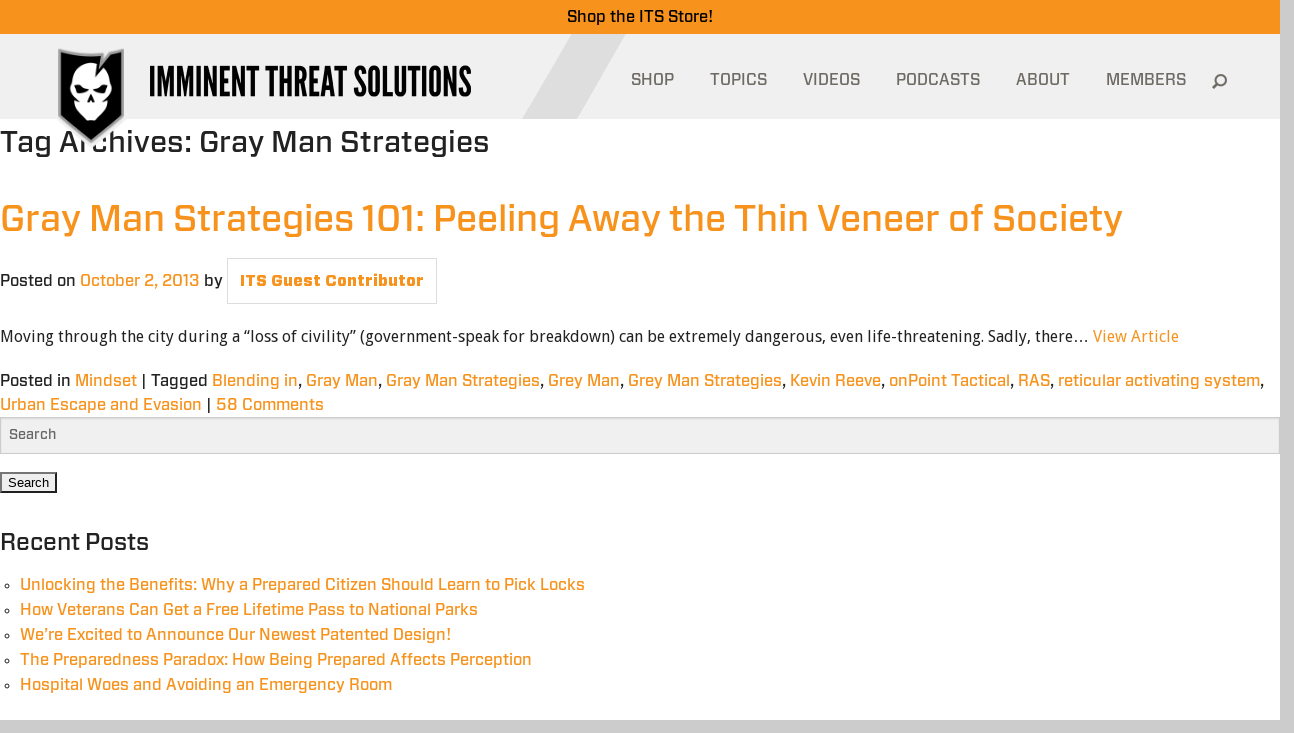

--- FILE ---
content_type: text/html; charset=UTF-8
request_url: https://www.itstactical.com/tag/gray-man-strategies/
body_size: 14877
content:
<!DOCTYPE html>
<html lang="en-US">
<head>
	<meta charset="UTF-8" />
	<meta http-equiv="X-UA-Compatible" content="IE=edge,chrome=1">
	<meta name="viewport" content="width=device-width, initial-scale = 1.0, maximum-scale=1.0, user-scalable=no" />
	<meta name="facebook-domain-verification" content="tfe8e6jbls0zwhlp7gbmn0416sxlcx" />
	<LINK REL="apple-touch-icon-precomposed" HREF="https://www.itstactical.com/wp-content/themes/its/apple-touch-icon-144x144-precomposed.png" />
	
		<!-- the default values -->
  <meta property="fb:app_id" content="577940718906844" />
  <meta property="fb:admins" content="100001099543117" />

  <!-- if page is content page -->
  		<meta property="og:site_name" content="ITS Tactical" />
		<meta property="og:description" content="Imminent Threat Solutions" />
		<meta property="og:type" content="website" />
		<meta property="og:image" content="/wp-content/themes/itstactical/img/logo-large.png" />
  
	<!--[if lte IE 8]>
		<link rel="stylesheet" href="https://www.itstactical.com/wp-content/themes/its/ie8-and-down.css "media="screen" type="text/css"/>
	<![endif]-->
	<!--[if IE]>
		<script src="http://html5shiv.googlecode.com/svn/trunk/html5.js"></script>
	<![endif]-->
	<link rel="dns-prefetch" href="//www.google-analytics.com">

	<!-- Facebook Pixel Code -->
	<script type="06e272ed27d41078800de113-text/javascript">
	!function(f,b,e,v,n,t,s){if(f.fbq)return;n=f.fbq=function(){n.callMethod?
	n.callMethod.apply(n,arguments):n.queue.push(arguments)};if(!f._fbq)f._fbq=n;
	n.push=n;n.loaded=!0;n.version='2.0';n.queue=[];t=b.createElement(e);t.async=!0;
	t.src=v;s=b.getElementsByTagName(e)[0];s.parentNode.insertBefore(t,s)}(window,
	document,'script','https://connect.facebook.net/en_US/fbevents.js');

	fbq('init', '1000840009976257');
	fbq('track', "PageView");</script>
	<noscript><img height="1" width="1" style="display:none"
	src="https://www.facebook.com/tr?id=1000840009976257&ev=PageView&noscript=1"
	/></noscript>
	<!-- End Facebook Pixel Code -->

  <link rel="shortcut icon" href="https://www.itstactical.com/wp-content/themes/its/favicon.ico" />
	<link rel="profile" href="https://gmpg.org/xfn/11" />
	<link rel="pingback" href="https://www.itstactical.com/xmlrpc.php" />
	<meta name='robots' content='index, follow, max-image-preview:large, max-snippet:-1, max-video-preview:-1' />

	<!-- This site is optimized with the Yoast SEO plugin v20.13 - https://yoast.com/wordpress/plugins/seo/ -->
	<title>Gray Man Strategies Archives - ITS Tactical</title>
	<link rel="canonical" href="https://www.itstactical.com/tag/gray-man-strategies/" />
	<meta property="og:locale" content="en_US" />
	<meta property="og:type" content="article" />
	<meta property="og:title" content="Gray Man Strategies Archives - ITS Tactical" />
	<meta property="og:url" content="https://www.itstactical.com/tag/gray-man-strategies/" />
	<meta property="og:site_name" content="ITS Tactical" />
	<meta name="twitter:card" content="summary_large_image" />
	<script type="application/ld+json" class="yoast-schema-graph">{"@context":"https://schema.org","@graph":[{"@type":"CollectionPage","@id":"https://www.itstactical.com/tag/gray-man-strategies/","url":"https://www.itstactical.com/tag/gray-man-strategies/","name":"Gray Man Strategies Archives - ITS Tactical","isPartOf":{"@id":"https://www.itstactical.com/#website"},"breadcrumb":{"@id":"https://www.itstactical.com/tag/gray-man-strategies/#breadcrumb"},"inLanguage":"en-US"},{"@type":"BreadcrumbList","@id":"https://www.itstactical.com/tag/gray-man-strategies/#breadcrumb","itemListElement":[{"@type":"ListItem","position":1,"name":"Home","item":"https://www.itstactical.com/"},{"@type":"ListItem","position":2,"name":"Gray Man Strategies"}]},{"@type":"WebSite","@id":"https://www.itstactical.com/#website","url":"https://www.itstactical.com/","name":"ITS Tactical","description":"Imminent Threat Solutions","potentialAction":[{"@type":"SearchAction","target":{"@type":"EntryPoint","urlTemplate":"https://www.itstactical.com/?s={search_term_string}"},"query-input":"required name=search_term_string"}],"inLanguage":"en-US"}]}</script>
	<!-- / Yoast SEO plugin. -->


<link rel="alternate" type="application/rss+xml" title="ITS Tactical &raquo; Feed" href="https://www.itstactical.com/feed/" />
<link rel="alternate" type="application/rss+xml" title="ITS Tactical &raquo; Comments Feed" href="https://www.itstactical.com/comments/feed/" />
<link rel="alternate" type="application/rss+xml" title="ITS Tactical &raquo; Gray Man Strategies Tag Feed" href="https://www.itstactical.com/tag/gray-man-strategies/feed/" />
<script type="06e272ed27d41078800de113-text/javascript">
window._wpemojiSettings = {"baseUrl":"https:\/\/s.w.org\/images\/core\/emoji\/14.0.0\/72x72\/","ext":".png","svgUrl":"https:\/\/s.w.org\/images\/core\/emoji\/14.0.0\/svg\/","svgExt":".svg","source":{"concatemoji":"https:\/\/www.itstactical.com\/wp-includes\/js\/wp-emoji-release.min.js?ver=6.3.5"}};
/*! This file is auto-generated */
!function(i,n){var o,s,e;function c(e){try{var t={supportTests:e,timestamp:(new Date).valueOf()};sessionStorage.setItem(o,JSON.stringify(t))}catch(e){}}function p(e,t,n){e.clearRect(0,0,e.canvas.width,e.canvas.height),e.fillText(t,0,0);var t=new Uint32Array(e.getImageData(0,0,e.canvas.width,e.canvas.height).data),r=(e.clearRect(0,0,e.canvas.width,e.canvas.height),e.fillText(n,0,0),new Uint32Array(e.getImageData(0,0,e.canvas.width,e.canvas.height).data));return t.every(function(e,t){return e===r[t]})}function u(e,t,n){switch(t){case"flag":return n(e,"\ud83c\udff3\ufe0f\u200d\u26a7\ufe0f","\ud83c\udff3\ufe0f\u200b\u26a7\ufe0f")?!1:!n(e,"\ud83c\uddfa\ud83c\uddf3","\ud83c\uddfa\u200b\ud83c\uddf3")&&!n(e,"\ud83c\udff4\udb40\udc67\udb40\udc62\udb40\udc65\udb40\udc6e\udb40\udc67\udb40\udc7f","\ud83c\udff4\u200b\udb40\udc67\u200b\udb40\udc62\u200b\udb40\udc65\u200b\udb40\udc6e\u200b\udb40\udc67\u200b\udb40\udc7f");case"emoji":return!n(e,"\ud83e\udef1\ud83c\udffb\u200d\ud83e\udef2\ud83c\udfff","\ud83e\udef1\ud83c\udffb\u200b\ud83e\udef2\ud83c\udfff")}return!1}function f(e,t,n){var r="undefined"!=typeof WorkerGlobalScope&&self instanceof WorkerGlobalScope?new OffscreenCanvas(300,150):i.createElement("canvas"),a=r.getContext("2d",{willReadFrequently:!0}),o=(a.textBaseline="top",a.font="600 32px Arial",{});return e.forEach(function(e){o[e]=t(a,e,n)}),o}function t(e){var t=i.createElement("script");t.src=e,t.defer=!0,i.head.appendChild(t)}"undefined"!=typeof Promise&&(o="wpEmojiSettingsSupports",s=["flag","emoji"],n.supports={everything:!0,everythingExceptFlag:!0},e=new Promise(function(e){i.addEventListener("DOMContentLoaded",e,{once:!0})}),new Promise(function(t){var n=function(){try{var e=JSON.parse(sessionStorage.getItem(o));if("object"==typeof e&&"number"==typeof e.timestamp&&(new Date).valueOf()<e.timestamp+604800&&"object"==typeof e.supportTests)return e.supportTests}catch(e){}return null}();if(!n){if("undefined"!=typeof Worker&&"undefined"!=typeof OffscreenCanvas&&"undefined"!=typeof URL&&URL.createObjectURL&&"undefined"!=typeof Blob)try{var e="postMessage("+f.toString()+"("+[JSON.stringify(s),u.toString(),p.toString()].join(",")+"));",r=new Blob([e],{type:"text/javascript"}),a=new Worker(URL.createObjectURL(r),{name:"wpTestEmojiSupports"});return void(a.onmessage=function(e){c(n=e.data),a.terminate(),t(n)})}catch(e){}c(n=f(s,u,p))}t(n)}).then(function(e){for(var t in e)n.supports[t]=e[t],n.supports.everything=n.supports.everything&&n.supports[t],"flag"!==t&&(n.supports.everythingExceptFlag=n.supports.everythingExceptFlag&&n.supports[t]);n.supports.everythingExceptFlag=n.supports.everythingExceptFlag&&!n.supports.flag,n.DOMReady=!1,n.readyCallback=function(){n.DOMReady=!0}}).then(function(){return e}).then(function(){var e;n.supports.everything||(n.readyCallback(),(e=n.source||{}).concatemoji?t(e.concatemoji):e.wpemoji&&e.twemoji&&(t(e.twemoji),t(e.wpemoji)))}))}((window,document),window._wpemojiSettings);
</script>
<style type="text/css">
img.wp-smiley,
img.emoji {
	display: inline !important;
	border: none !important;
	box-shadow: none !important;
	height: 1em !important;
	width: 1em !important;
	margin: 0 0.07em !important;
	vertical-align: -0.1em !important;
	background: none !important;
	padding: 0 !important;
}
</style>
	<link rel='stylesheet' id='wp-block-library-css' href='https://www.itstactical.com/wp-includes/css/dist/block-library/style.min.css?ver=6.3.5' type='text/css' media='all' />
<style id='classic-theme-styles-inline-css' type='text/css'>
/*! This file is auto-generated */
.wp-block-button__link{color:#fff;background-color:#32373c;border-radius:9999px;box-shadow:none;text-decoration:none;padding:calc(.667em + 2px) calc(1.333em + 2px);font-size:1.125em}.wp-block-file__button{background:#32373c;color:#fff;text-decoration:none}
</style>
<style id='global-styles-inline-css' type='text/css'>
body{--wp--preset--color--black: #000000;--wp--preset--color--cyan-bluish-gray: #abb8c3;--wp--preset--color--white: #ffffff;--wp--preset--color--pale-pink: #f78da7;--wp--preset--color--vivid-red: #cf2e2e;--wp--preset--color--luminous-vivid-orange: #ff6900;--wp--preset--color--luminous-vivid-amber: #fcb900;--wp--preset--color--light-green-cyan: #7bdcb5;--wp--preset--color--vivid-green-cyan: #00d084;--wp--preset--color--pale-cyan-blue: #8ed1fc;--wp--preset--color--vivid-cyan-blue: #0693e3;--wp--preset--color--vivid-purple: #9b51e0;--wp--preset--gradient--vivid-cyan-blue-to-vivid-purple: linear-gradient(135deg,rgba(6,147,227,1) 0%,rgb(155,81,224) 100%);--wp--preset--gradient--light-green-cyan-to-vivid-green-cyan: linear-gradient(135deg,rgb(122,220,180) 0%,rgb(0,208,130) 100%);--wp--preset--gradient--luminous-vivid-amber-to-luminous-vivid-orange: linear-gradient(135deg,rgba(252,185,0,1) 0%,rgba(255,105,0,1) 100%);--wp--preset--gradient--luminous-vivid-orange-to-vivid-red: linear-gradient(135deg,rgba(255,105,0,1) 0%,rgb(207,46,46) 100%);--wp--preset--gradient--very-light-gray-to-cyan-bluish-gray: linear-gradient(135deg,rgb(238,238,238) 0%,rgb(169,184,195) 100%);--wp--preset--gradient--cool-to-warm-spectrum: linear-gradient(135deg,rgb(74,234,220) 0%,rgb(151,120,209) 20%,rgb(207,42,186) 40%,rgb(238,44,130) 60%,rgb(251,105,98) 80%,rgb(254,248,76) 100%);--wp--preset--gradient--blush-light-purple: linear-gradient(135deg,rgb(255,206,236) 0%,rgb(152,150,240) 100%);--wp--preset--gradient--blush-bordeaux: linear-gradient(135deg,rgb(254,205,165) 0%,rgb(254,45,45) 50%,rgb(107,0,62) 100%);--wp--preset--gradient--luminous-dusk: linear-gradient(135deg,rgb(255,203,112) 0%,rgb(199,81,192) 50%,rgb(65,88,208) 100%);--wp--preset--gradient--pale-ocean: linear-gradient(135deg,rgb(255,245,203) 0%,rgb(182,227,212) 50%,rgb(51,167,181) 100%);--wp--preset--gradient--electric-grass: linear-gradient(135deg,rgb(202,248,128) 0%,rgb(113,206,126) 100%);--wp--preset--gradient--midnight: linear-gradient(135deg,rgb(2,3,129) 0%,rgb(40,116,252) 100%);--wp--preset--font-size--small: 13px;--wp--preset--font-size--medium: 20px;--wp--preset--font-size--large: 36px;--wp--preset--font-size--x-large: 42px;--wp--preset--spacing--20: 0.44rem;--wp--preset--spacing--30: 0.67rem;--wp--preset--spacing--40: 1rem;--wp--preset--spacing--50: 1.5rem;--wp--preset--spacing--60: 2.25rem;--wp--preset--spacing--70: 3.38rem;--wp--preset--spacing--80: 5.06rem;--wp--preset--shadow--natural: 6px 6px 9px rgba(0, 0, 0, 0.2);--wp--preset--shadow--deep: 12px 12px 50px rgba(0, 0, 0, 0.4);--wp--preset--shadow--sharp: 6px 6px 0px rgba(0, 0, 0, 0.2);--wp--preset--shadow--outlined: 6px 6px 0px -3px rgba(255, 255, 255, 1), 6px 6px rgba(0, 0, 0, 1);--wp--preset--shadow--crisp: 6px 6px 0px rgba(0, 0, 0, 1);}:where(.is-layout-flex){gap: 0.5em;}:where(.is-layout-grid){gap: 0.5em;}body .is-layout-flow > .alignleft{float: left;margin-inline-start: 0;margin-inline-end: 2em;}body .is-layout-flow > .alignright{float: right;margin-inline-start: 2em;margin-inline-end: 0;}body .is-layout-flow > .aligncenter{margin-left: auto !important;margin-right: auto !important;}body .is-layout-constrained > .alignleft{float: left;margin-inline-start: 0;margin-inline-end: 2em;}body .is-layout-constrained > .alignright{float: right;margin-inline-start: 2em;margin-inline-end: 0;}body .is-layout-constrained > .aligncenter{margin-left: auto !important;margin-right: auto !important;}body .is-layout-constrained > :where(:not(.alignleft):not(.alignright):not(.alignfull)){max-width: var(--wp--style--global--content-size);margin-left: auto !important;margin-right: auto !important;}body .is-layout-constrained > .alignwide{max-width: var(--wp--style--global--wide-size);}body .is-layout-flex{display: flex;}body .is-layout-flex{flex-wrap: wrap;align-items: center;}body .is-layout-flex > *{margin: 0;}body .is-layout-grid{display: grid;}body .is-layout-grid > *{margin: 0;}:where(.wp-block-columns.is-layout-flex){gap: 2em;}:where(.wp-block-columns.is-layout-grid){gap: 2em;}:where(.wp-block-post-template.is-layout-flex){gap: 1.25em;}:where(.wp-block-post-template.is-layout-grid){gap: 1.25em;}.has-black-color{color: var(--wp--preset--color--black) !important;}.has-cyan-bluish-gray-color{color: var(--wp--preset--color--cyan-bluish-gray) !important;}.has-white-color{color: var(--wp--preset--color--white) !important;}.has-pale-pink-color{color: var(--wp--preset--color--pale-pink) !important;}.has-vivid-red-color{color: var(--wp--preset--color--vivid-red) !important;}.has-luminous-vivid-orange-color{color: var(--wp--preset--color--luminous-vivid-orange) !important;}.has-luminous-vivid-amber-color{color: var(--wp--preset--color--luminous-vivid-amber) !important;}.has-light-green-cyan-color{color: var(--wp--preset--color--light-green-cyan) !important;}.has-vivid-green-cyan-color{color: var(--wp--preset--color--vivid-green-cyan) !important;}.has-pale-cyan-blue-color{color: var(--wp--preset--color--pale-cyan-blue) !important;}.has-vivid-cyan-blue-color{color: var(--wp--preset--color--vivid-cyan-blue) !important;}.has-vivid-purple-color{color: var(--wp--preset--color--vivid-purple) !important;}.has-black-background-color{background-color: var(--wp--preset--color--black) !important;}.has-cyan-bluish-gray-background-color{background-color: var(--wp--preset--color--cyan-bluish-gray) !important;}.has-white-background-color{background-color: var(--wp--preset--color--white) !important;}.has-pale-pink-background-color{background-color: var(--wp--preset--color--pale-pink) !important;}.has-vivid-red-background-color{background-color: var(--wp--preset--color--vivid-red) !important;}.has-luminous-vivid-orange-background-color{background-color: var(--wp--preset--color--luminous-vivid-orange) !important;}.has-luminous-vivid-amber-background-color{background-color: var(--wp--preset--color--luminous-vivid-amber) !important;}.has-light-green-cyan-background-color{background-color: var(--wp--preset--color--light-green-cyan) !important;}.has-vivid-green-cyan-background-color{background-color: var(--wp--preset--color--vivid-green-cyan) !important;}.has-pale-cyan-blue-background-color{background-color: var(--wp--preset--color--pale-cyan-blue) !important;}.has-vivid-cyan-blue-background-color{background-color: var(--wp--preset--color--vivid-cyan-blue) !important;}.has-vivid-purple-background-color{background-color: var(--wp--preset--color--vivid-purple) !important;}.has-black-border-color{border-color: var(--wp--preset--color--black) !important;}.has-cyan-bluish-gray-border-color{border-color: var(--wp--preset--color--cyan-bluish-gray) !important;}.has-white-border-color{border-color: var(--wp--preset--color--white) !important;}.has-pale-pink-border-color{border-color: var(--wp--preset--color--pale-pink) !important;}.has-vivid-red-border-color{border-color: var(--wp--preset--color--vivid-red) !important;}.has-luminous-vivid-orange-border-color{border-color: var(--wp--preset--color--luminous-vivid-orange) !important;}.has-luminous-vivid-amber-border-color{border-color: var(--wp--preset--color--luminous-vivid-amber) !important;}.has-light-green-cyan-border-color{border-color: var(--wp--preset--color--light-green-cyan) !important;}.has-vivid-green-cyan-border-color{border-color: var(--wp--preset--color--vivid-green-cyan) !important;}.has-pale-cyan-blue-border-color{border-color: var(--wp--preset--color--pale-cyan-blue) !important;}.has-vivid-cyan-blue-border-color{border-color: var(--wp--preset--color--vivid-cyan-blue) !important;}.has-vivid-purple-border-color{border-color: var(--wp--preset--color--vivid-purple) !important;}.has-vivid-cyan-blue-to-vivid-purple-gradient-background{background: var(--wp--preset--gradient--vivid-cyan-blue-to-vivid-purple) !important;}.has-light-green-cyan-to-vivid-green-cyan-gradient-background{background: var(--wp--preset--gradient--light-green-cyan-to-vivid-green-cyan) !important;}.has-luminous-vivid-amber-to-luminous-vivid-orange-gradient-background{background: var(--wp--preset--gradient--luminous-vivid-amber-to-luminous-vivid-orange) !important;}.has-luminous-vivid-orange-to-vivid-red-gradient-background{background: var(--wp--preset--gradient--luminous-vivid-orange-to-vivid-red) !important;}.has-very-light-gray-to-cyan-bluish-gray-gradient-background{background: var(--wp--preset--gradient--very-light-gray-to-cyan-bluish-gray) !important;}.has-cool-to-warm-spectrum-gradient-background{background: var(--wp--preset--gradient--cool-to-warm-spectrum) !important;}.has-blush-light-purple-gradient-background{background: var(--wp--preset--gradient--blush-light-purple) !important;}.has-blush-bordeaux-gradient-background{background: var(--wp--preset--gradient--blush-bordeaux) !important;}.has-luminous-dusk-gradient-background{background: var(--wp--preset--gradient--luminous-dusk) !important;}.has-pale-ocean-gradient-background{background: var(--wp--preset--gradient--pale-ocean) !important;}.has-electric-grass-gradient-background{background: var(--wp--preset--gradient--electric-grass) !important;}.has-midnight-gradient-background{background: var(--wp--preset--gradient--midnight) !important;}.has-small-font-size{font-size: var(--wp--preset--font-size--small) !important;}.has-medium-font-size{font-size: var(--wp--preset--font-size--medium) !important;}.has-large-font-size{font-size: var(--wp--preset--font-size--large) !important;}.has-x-large-font-size{font-size: var(--wp--preset--font-size--x-large) !important;}
.wp-block-navigation a:where(:not(.wp-element-button)){color: inherit;}
:where(.wp-block-post-template.is-layout-flex){gap: 1.25em;}:where(.wp-block-post-template.is-layout-grid){gap: 1.25em;}
:where(.wp-block-columns.is-layout-flex){gap: 2em;}:where(.wp-block-columns.is-layout-grid){gap: 2em;}
.wp-block-pullquote{font-size: 1.5em;line-height: 1.6;}
</style>
<link rel='stylesheet' id='responsive-video-light-css' href='https://www.itstactical.com/wp-content/plugins/responsive-video-light/css/responsive-videos.css?ver=20130111' type='text/css' media='all' />
<link rel='stylesheet' id='fancybox-css' href='https://www.itstactical.com/wp-content/themes/its/js/fancybox/jquery.fancybox.css?ver=2.1.5' type='text/css' media='all' />
<link rel='stylesheet' id='main-css' href='https://www.itstactical.com/wp-content/themes/its/foundation_lib/stylesheets/app.css?ver=6.3.5' type='text/css' media='all' />
<link rel='stylesheet' id='additional-css' href='https://www.itstactical.com/wp-content/themes/its/foundation_lib/stylesheets/additional.css?ver=4.7.7' type='text/css' media='all' />
<script id="wpp-json" type="application/json">
{"sampling_active":0,"sampling_rate":100,"ajax_url":"https:\/\/www.itstactical.com\/wp-json\/wordpress-popular-posts\/v1\/popular-posts","api_url":"https:\/\/www.itstactical.com\/wp-json\/wordpress-popular-posts","ID":0,"token":"e2a9e1b463","lang":0,"debug":0}
</script>
<script type="06e272ed27d41078800de113-text/javascript" src='https://www.itstactical.com/wp-content/plugins/wordpress-popular-posts/assets/js/wpp.min.js?ver=5.5.1' id='wpp-js-js'></script>
<script type="06e272ed27d41078800de113-text/javascript" src='https://www.itstactical.com/wp-includes/js/jquery/jquery.min.js?ver=3.7.0' id='jquery-core-js'></script>
<script type="06e272ed27d41078800de113-text/javascript" src='https://www.itstactical.com/wp-includes/js/jquery/jquery-migrate.min.js?ver=3.4.1' id='jquery-migrate-js'></script>
<link rel="https://api.w.org/" href="https://www.itstactical.com/wp-json/" /><link rel="alternate" type="application/json" href="https://www.itstactical.com/wp-json/wp/v2/tags/5490" /><link rel="EditURI" type="application/rsd+xml" title="RSD" href="https://www.itstactical.com/xmlrpc.php?rsd" />
<meta name="generator" content="WordPress 6.3.5" />
<!-- Running WishList Member v2.91.3153 -->
<style type='text/css'>
/* The Main Widget Enclosure */
.WishListMember_Widget{ }


/* The Main Login Merge Code Enclosure */
.WishListMember_LoginMergeCode{ }
</style>            <style id="wpp-loading-animation-styles">@-webkit-keyframes bgslide{from{background-position-x:0}to{background-position-x:-200%}}@keyframes bgslide{from{background-position-x:0}to{background-position-x:-200%}}.wpp-widget-placeholder,.wpp-widget-block-placeholder{margin:0 auto;width:60px;height:3px;background:#dd3737;background:linear-gradient(90deg,#dd3737 0%,#571313 10%,#dd3737 100%);background-size:200% auto;border-radius:3px;-webkit-animation:bgslide 1s infinite linear;animation:bgslide 1s infinite linear}</style>
            <!-- There is no amphtml version available for this URL. -->
		<link rel="stylesheet" type="text/css" media="all" href="https://www.itstactical.com/wp-content/themes/its/style.css?1128185691" />
</head>
<script src="/cdn-cgi/scripts/7d0fa10a/cloudflare-static/rocket-loader.min.js" data-cf-settings="06e272ed27d41078800de113-|49"></script><body class="archive tag tag-gray-man-strategies tag-5490" onload="preloadMenu();">
<div class="hidden-menu"><div id="menu-temp-bucket"></div></div>
<div class="its-store-banner">
    <a href="https://store.itstactical.com"><span style="color: #000000;">Shop the ITS Store!</span></a>
</div>
<div class="tablet-menu headroom">
	<div class="tablet-split-contain">
		<div class="tablet-split"></div>
	</div>
	<div class="tablet-menu-header">
		<a href="https://www.itstactical.com" class="vector-image">
			<img src="https://www.itstactical.com/wp-content/themes/its/images/mobile-vector.png"/>
		</a>
		<div class="logo">
			<a href="/"><img width="252" src="https://www.itstactical.com/wp-content/themes/its/images/mobile-logo.png"/></a>
		</div>
		<div class="mobile-btn">
			<button class="c-hamburger c-hamburger--htx">
				<span>toggle menu</span>
			</button>
		</div>
		<div class="mobile-btn-label">
			<a class="decoration-none" href="https://store.itstactical.com/">SHOP</a>
		</div>
	</div>
	<div id="tablet-menu-list" class="tablet-menu-list" style="display: none;">
		<div class="mobile-search-form">
			<form role="search" method="get" id="searchform" class="searchform" action="https://www.itstactical.com/">
    <div>
      <input type="text" value="" name="s" id="s" placeholder="Search">
      <input type="submit" id="searchsubmit" value="Search">
    </div>
  </form>		</div>
		<div class="header-menu-list"><ul id="menu-mobile-menu" class="menu"><li id="menu-item-28522" class="menu-item menu-item-type-custom menu-item-object-custom menu-item-28522"><a href="http://store.itstactical.com">SHOP</a></li>
<li id="menu-item-28523" class="menu-item menu-item-type-custom menu-item-object-custom menu-item-has-children menu-item-28523"><a href="#">TOPICS</a><div class="has-submenu-btn"></div>
<ul class="sub-menu" style="display: none;">
	<li id="menu-item-28524" class="menu-item menu-item-type-taxonomy menu-item-object-category menu-item-28524"><a href="https://www.itstactical.com/topics/gearcom/">GEARCOM</a></li>
	<li id="menu-item-28526" class="menu-item menu-item-type-taxonomy menu-item-object-category menu-item-28526"><a href="https://www.itstactical.com/topics/skillcom/">SKILLCOM</a></li>
	<li id="menu-item-28527" class="menu-item menu-item-type-taxonomy menu-item-object-category menu-item-28527"><a href="https://www.itstactical.com/topics/warcom/">WARCOM</a></li>
	<li id="menu-item-28528" class="menu-item menu-item-type-taxonomy menu-item-object-category menu-item-28528"><a href="https://www.itstactical.com/topics/intellicom/">INTELLICOM</a></li>
	<li id="menu-item-28529" class="menu-item menu-item-type-taxonomy menu-item-object-category menu-item-28529"><a href="https://www.itstactical.com/topics/fitcom/">FITCOM</a></li>
	<li id="menu-item-28530" class="menu-item menu-item-type-taxonomy menu-item-object-category menu-item-28530"><a href="https://www.itstactical.com/topics/digicom/">DIGICOM</a></li>
	<li id="menu-item-28532" class="menu-item menu-item-type-taxonomy menu-item-object-category menu-item-28532"><a href="https://www.itstactical.com/topics/medcom/">MEDCOM</a></li>
	<li id="menu-item-28533" class="menu-item menu-item-type-taxonomy menu-item-object-category menu-item-28533"><a href="https://www.itstactical.com/topics/transcom/">TRANSCOM</a></li>
	<li id="menu-item-28534" class="menu-item menu-item-type-taxonomy menu-item-object-category menu-item-28534"><a href="https://www.itstactical.com/topics/centcom/">CENTCOM</a></li>
</ul>
</li>
<li id="menu-item-28535" class="menu-item menu-item-type-post_type menu-item-object-page menu-item-28535"><a href="https://www.itstactical.com/videos/">VIDEOS</a></li>
<li id="menu-item-28536" class="menu-item menu-item-type-post_type menu-item-object-page menu-item-28536"><a href="https://www.itstactical.com/podcasts/">PODCASTS</a></li>
<li id="menu-item-28578" class="menu-item menu-item-type-post_type menu-item-object-page menu-item-28578"><a href="https://www.itstactical.com/about/">ABOUT</a></li>
<li id="menu-item-28538" class="logged-out-users menu-item menu-item-type-post_type menu-item-object-page menu-item-28538"><a href="https://www.itstactical.com/member-login/">MEMBERS</a></li>
</ul></div>	</div>
</div>

<div class="large-container ">
	<header>
		<div class="split-section">
			<div class="container">
				<div class="split">
					<img class="split-img" src="https://www.itstactical.com/wp-content/themes/its/images/header-split.png" />
				</div>
			</div>
		</div>
				<div class="header-section">
			<div class="container">
				<div class="header-row">
					<div class="header-vector">
						&nbsp;<a href="https://www.itstactical.com"><img src="https://www.itstactical.com/wp-content/themes/its/images/vector.png"/></a>
					</div>
					<div class="header-logo">
						<a href="https://www.itstactical.com"><img width="321" src="https://www.itstactical.com/wp-content/themes/its/images/logo.png"/></a>
					</div>
					<div class="nav-header-logo">
						<a href="https://www.itstactical.com"><img src="https://www.itstactical.com/wp-content/themes/its/images/white-logo.png"/></a>
					</div>
					<div class="header-menu">
						<div class="header-menu-list"><ul id="menu-header-menu" class="menu"><li id="menu-item-28513" class="menu-item menu-item-type-custom menu-item-object-custom menu-item-28513"><a href="http://store.itstactical.com">SHOP</a></li>
<li id="menu-item-28514" class="topics-item menu-item menu-item-type-custom menu-item-object-custom menu-item-28514"><a id="topics-item" class="" href="#" data-status="close">TOPICS<i class="icon-orange-bottom"></i></a><div class="header-submenu"><div class="container"><div class="header-submenu-split"></div><div class="submenu-row"><div class="submenu-left"><div class="submenu-left-info"><h3>GEARCOM</h3><p>Equipment you need for wherever your adventures in life take you.</p></div><div class="submenu-left-list"><ul><li class="active"><a href="https://www.itstactical.com/topics/gearcom/" data-term-id="7">GEARCOM</a><div>Equipment you need for wherever your adventures in life take you.</div></li><li class=""><a href="https://www.itstactical.com/topics/skillcom/" data-term-id="32">SKILLCOM</a><div>Skills we advocate to get you through anything life throws at you.</div></li><li class=""><a href="https://www.itstactical.com/topics/warcom/" data-term-id="43">WARCOM</a><div>Tools to give you the advantage over any Imminent Threats that come your way.</div></li><li class=""><a href="https://www.itstactical.com/topics/intellicom/" data-term-id="11">INTELLICOM</a><div>Knowledge and tips to give you the mental edge and prevail in any situation.</div></li><li class=""><a href="https://www.itstactical.com/topics/fitcom/" data-term-id="4">FITCOM</a><div>Tips on staying active, fueled and ready to overcome all obstacles.</div></li><li class=""><a href="https://www.itstactical.com/topics/digicom/" data-term-id="3">DIGICOM</a><div>Technology for understanding the digital world and mitigating electronic threats.</div></li><li class=""><a href="https://www.itstactical.com/topics/medcom/" data-term-id="18">MEDCOM</a><div>Best practices involving up to date medical information and life saving equipment.</div></li><li class=""><a href="https://www.itstactical.com/topics/transcom/" data-term-id="41">TRANSCOM</a><div>Techniques to help you prepare your transportation and enhance your travels.</div></li><li class=""><a href="https://www.itstactical.com/topics/centcom/" data-term-id="2">CENTCOM</a><div>Information on news, history and events both inside ITS and throughout the world.</div></li></ul></div></div><div class="submenu-right">        <div class="submenu-right-list">
                        <ul>
                <li class="active"><a href="https://www.itstactical.com/topics/gearcom/" data-term-id="7">All</a></li>
                <li><a href="https://www.itstactical.com/topics/gearcom/apparel/" data-term-id="47">Apparel</a></li><li><a href="https://www.itstactical.com/topics/gearcom/body-armor/" data-term-id="48">Body Armor</a></li><li><a href="https://www.itstactical.com/topics/gearcom/camouflage/" data-term-id="50">Camouflage</a></li><li><a href="https://www.itstactical.com/topics/gearcom/dive/" data-term-id="56">Dive</a></li><li><a href="https://www.itstactical.com/topics/gearcom/edc/" data-term-id="60">EDC</a></li><li><a href="https://www.itstactical.com/topics/gearcom/eyewear/" data-term-id="63">Eyewear</a></li><li><a href="https://www.itstactical.com/topics/gearcom/footwear/" data-term-id="65">Footwear</a></li><li><a href="https://www.itstactical.com/topics/gearcom/headwear-gearcom/" data-term-id="8">Headwear</a></li><li><a href="https://www.itstactical.com/topics/gearcom/lighting/" data-term-id="16">Lighting</a></li><li><a href="https://www.itstactical.com/topics/gearcom/load-bearing/" data-term-id="17">Load Bearing</a></li><li><a href="https://www.itstactical.com/topics/gearcom/night-vision/" data-term-id="7654">Night Vision</a></li><li><a href="https://www.itstactical.com/topics/gearcom/packs/" data-term-id="25">Packs</a></li>            </ul>
        </div>
        <div class="submenu-right-row">
            <div class="submenu-right-item"><a href="https://www.itstactical.com/gearcom/apparel/kepler-cardigan-insulation-for-adventurers/"><div class="submenu-right-item-inner"><div class="featured-image lazy-load" data-image-loaded="false" data-is-featured-thumbnail="YES" data-image-url="/wp-content/uploads/2021/04/PDW_Kepler_Featured-424x320.jpg"></div><span class="title">The Kepler Cardigan from PDW: Versatile Adventurer Insulation</span></div></a></div><div class="submenu-right-item"><a href="https://www.itstactical.com/gearcom/packs/what-to-keep-in-your-aid-bag/"><div class="submenu-right-item-inner"><div class="featured-image lazy-load" data-image-loaded="false" data-is-featured-thumbnail="YES" data-image-url="/wp-content/uploads/2020/05/What_to_Keep_in_Your_Aid_Bag_Featured-424x320.jpg"></div><span class="title">What to Keep in Your Aid Bag</span></div></a></div><div class="submenu-right-item"><a href="https://www.itstactical.com/gearcom/packs/can-a-7-year-old-vehicle-bag-stand-up-to-texas-heat/"><div class="submenu-right-item-inner"><div class="featured-image lazy-load" data-image-loaded="false" data-is-featured-thumbnail="YES" data-image-url="/wp-content/uploads/2020/04/Old_Vehicle_Bag_Featured-424x320.jpg"></div><span class="title">Can a 7-Year-Old Vehicle Bag Stand Up to Texas Heat?</span></div></a></div><div class="submenu-right-item"><a href="https://www.itstactical.com/gearcom/packs/medical-bag-updates-repacking-maintaining-over-the-counter-medications/"><div class="submenu-right-item-inner"><div class="featured-image lazy-load" data-image-loaded="false" data-is-featured-thumbnail="YES" data-image-url="/wp-content/uploads/2020/04/Med_Bag_Updates_Featured-424x320.jpg"></div><span class="title">Medical Bag Updates: Repacking & Maintaining Over the Counter Medications</span></div></a></div><div class="submenu-right-item"><a href="https://www.itstactical.com/gearcom/packs/go-to-preparedness-bags-and-food-selections/"><div class="submenu-right-item-inner"><div class="featured-image lazy-load" data-image-loaded="false" data-is-featured-thumbnail="YES" data-image-url="/wp-content/uploads/2020/04/Preparedness_Bags_Featured-424x320.png"></div><span class="title">Go-To Preparedness Bags and Food Selections</span></div></a></div><div class="submenu-right-item"><a href="https://www.itstactical.com/gearcom/packs/packing-three-ps/"><div class="submenu-right-item-inner"><div class="featured-image lazy-load" data-image-loaded="false" data-is-featured-thumbnail="YES" data-image-url="/wp-content/uploads/2019/03/Three_Ps_of_Packing_Featured-424x320.jpg"></div><span class="title">Consider the Three P’s Before Packing for Your Next Trip</span></div></a></div>        </div><!-- //submenu-right-row -->
        </div></div></div></div></li>
<li id="menu-item-28516" class="menu-item menu-item-type-post_type menu-item-object-page menu-item-28516"><a href="https://www.itstactical.com/videos/">VIDEOS</a></li>
<li id="menu-item-28517" class="menu-item menu-item-type-post_type menu-item-object-page menu-item-28517"><a href="https://www.itstactical.com/podcasts/">PODCASTS</a></li>
<li id="menu-item-28518" class="menu-item menu-item-type-post_type menu-item-object-page menu-item-28518"><a href="https://www.itstactical.com/about/">ABOUT</a></li>
<li id="menu-item-28519" class="logged-out-users menu-item menu-item-type-post_type menu-item-object-page menu-item-28519"><a href="https://www.itstactical.com/member-login/">MEMBERS</a></li>
<li id="menu-item-28521" class="search-btn menu-item menu-item-type-custom menu-item-object-custom menu-item-28521"><div class="search-box" id="search-box"><form action="" method="post"><input type="text" placeholder="" url="https://www.itstactical.com" class="search-input" id="search-input"><div class="search-box-close"></div></form></div></li>
</ul></div>						<!-- <div class="search-box">
							<form action="" method="post" style="width:0%;">
								<input type="text" placeholder="ENTER YOUR SEARCH QUERY AND HIT ENTER TO SEARCH">
							</form>
							<div class="search-box-close"></div>
						</div> -->
					</div>
				</div>
			</div>
		</div>
	</header>
		<div id="container">
			<div id="content" role="main">

				<h1 class="page-title">Tag Archives: <span>Gray Man Strategies</span></h1>






			<div id="post-15779" class="post-15779 post type-post status-publish format-standard hentry category-mindset tag-blending-in tag-gray-man tag-gray-man-strategies tag-grey-man tag-grey-man-strategies tag-kevin-reeve tag-onpoint-tactical tag-ras tag-reticular-activating-system tag-urban-escape-and-evasion">
			<h2 class="entry-title"><a href="https://www.itstactical.com/intellicom/mindset/gray-man-strategies-101-peeling-away-the-thin-veneer-of-society/" rel="bookmark">Gray Man Strategies 101: Peeling Away the Thin Veneer of Society</a></h2>

			<div class="entry-meta">
				<span class="meta-prep meta-prep-author">Posted on</span> <a href="https://www.itstactical.com/intellicom/mindset/gray-man-strategies-101-peeling-away-the-thin-veneer-of-society/" title="11:00 am" rel="bookmark"><span class="entry-date">October 2, 2013</span></a> <span class="meta-sep">by</span> <span class="author vcard"><a class="url fn n" href="https://www.itstactical.com/author/its-guest-contributor/" title="View all posts by ITS Guest Contributor">ITS Guest Contributor</a></span>			</div><!-- .entry-meta -->

				<div class="entry-summary">
				<p>Moving through the city during a “loss of civility” (government-speak for breakdown) can be extremely dangerous, even life-threatening. Sadly, there&#8230; <a class="view-article" href="https://www.itstactical.com/intellicom/mindset/gray-man-strategies-101-peeling-away-the-thin-veneer-of-society/">View Article</a></p>
			</div><!-- .entry-summary -->
	
			<div class="entry-utility">
									<span class="cat-links">
						<span class="entry-utility-prep entry-utility-prep-cat-links">Posted in</span> <a href="https://www.itstactical.com/topics/intellicom/mindset/" rel="category tag">Mindset</a>					</span>
					<span class="meta-sep">|</span>
													<span class="tag-links">
						<span class="entry-utility-prep entry-utility-prep-tag-links">Tagged</span> <a href="https://www.itstactical.com/tag/blending-in/" rel="tag">Blending in</a>, <a href="https://www.itstactical.com/tag/gray-man/" rel="tag">Gray Man</a>, <a href="https://www.itstactical.com/tag/gray-man-strategies/" rel="tag">Gray Man Strategies</a>, <a href="https://www.itstactical.com/tag/grey-man/" rel="tag">Grey Man</a>, <a href="https://www.itstactical.com/tag/grey-man-strategies/" rel="tag">Grey Man Strategies</a>, <a href="https://www.itstactical.com/tag/kevin-reeve/" rel="tag">Kevin Reeve</a>, <a href="https://www.itstactical.com/tag/onpoint-tactical/" rel="tag">onPoint Tactical</a>, <a href="https://www.itstactical.com/tag/ras/" rel="tag">RAS</a>, <a href="https://www.itstactical.com/tag/reticular-activating-system/" rel="tag">reticular activating system</a>, <a href="https://www.itstactical.com/tag/urban-escape-and-evasion/" rel="tag">Urban Escape and Evasion</a>					</span>
					<span class="meta-sep">|</span>
								<span class="comments-link"><a href="https://www.itstactical.com/intellicom/mindset/gray-man-strategies-101-peeling-away-the-thin-veneer-of-society/#comments"><span class="dsq-postid" data-dsqidentifier="15779 http://www.itstactical.com/?p=15779">40 Comments</span></a></span>
							</div><!-- .entry-utility -->
		</div><!-- #post-## -->

		
	

			</div><!-- #content -->
		</div><!-- #container -->


		<div id="primary" class="widget-area" role="complementary">
			<ul class="xoxo">

<li id="search-2" class="widget-container widget_search"><form role="search" method="get" id="searchform" class="searchform" action="https://www.itstactical.com/">
    <div>
      <input type="text" value="" name="s" id="s" placeholder="Search">
      <input type="submit" id="searchsubmit" value="Search">
    </div>
  </form></li>
		<li id="recent-posts-2" class="widget-container widget_recent_entries">
		<h3 class="widget-title">Recent Posts</h3>
		<ul>
											<li>
					<a href="https://www.itstactical.com/intellicom/physical-security/lock-picking-why-a-prepared-citizen-should-learn/">Unlocking the Benefits: Why a Prepared Citizen Should Learn to Pick Locks</a>
									</li>
											<li>
					<a href="https://www.itstactical.com/centcom/news/how-veterans-can-get-a-free-lifetime-pass-to-national-parks/">How Veterans Can Get a Free Lifetime Pass to National Parks</a>
									</li>
											<li>
					<a href="https://www.itstactical.com/centcom/its-information/were-excited-to-announce-our-newest-patented-design/">We&#8217;re Excited to Announce Our Newest Patented Design!</a>
									</li>
											<li>
					<a href="https://www.itstactical.com/intellicom/mindset/the-preparedness-paradox-how-being-prepared-affects-perception/">The Preparedness Paradox: How Being Prepared Affects Perception</a>
									</li>
											<li>
					<a href="https://www.itstactical.com/uncategorized/hospital-woes-and-avoiding-an-emergency-room/">Hospital Woes and Avoiding an Emergency Room</a>
									</li>
					</ul>

		</li><li id="recent-comments-2" class="widget-container widget_recent_comments"><h3 class="widget-title">Recent Comments</h3><ul id="recentcomments"><li class="recentcomments"><span class="comment-author-link">YipYip</span> on <a href="https://www.itstactical.com/transcom/off-road/important-things-consider-selecting-four-wheel-drive-vehicle/#comment-75183">Four on the Floor: Important Things to Consider When Selecting a Four-Wheel Drive Vehicle</a></li><li class="recentcomments"><span class="comment-author-link">Rob Henderson</span> on <a href="https://www.itstactical.com/centcom/podcast-centcom/the-scary-side-of-home-automation-gear-tasting-radio-70/#comment-75180">The Scary Side of Home Automation &#8211; Gear Tasting Radio 70</a></li><li class="recentcomments"><span class="comment-author-link">Ben Branam</span> on <a href="https://www.itstactical.com/centcom/podcast-centcom/the-scary-side-of-home-automation-gear-tasting-radio-70/#comment-75179">The Scary Side of Home Automation &#8211; Gear Tasting Radio 70</a></li><li class="recentcomments"><span class="comment-author-link">Rob Henderson</span> on <a href="https://www.itstactical.com/centcom/podcast-centcom/the-scary-side-of-home-automation-gear-tasting-radio-70/#comment-75178">The Scary Side of Home Automation &#8211; Gear Tasting Radio 70</a></li><li class="recentcomments"><span class="comment-author-link">Ben Branam</span> on <a href="https://www.itstactical.com/centcom/podcast-centcom/the-scary-side-of-home-automation-gear-tasting-radio-70/#comment-75177">The Scary Side of Home Automation &#8211; Gear Tasting Radio 70</a></li></ul></li><li id="archives-2" class="widget-container widget_archive"><h3 class="widget-title">Archives</h3>
			<ul>
					<li><a href='https://www.itstactical.com/2023/05/'>May 2023</a></li>
	<li><a href='https://www.itstactical.com/2023/04/'>April 2023</a></li>
	<li><a href='https://www.itstactical.com/2023/03/'>March 2023</a></li>
	<li><a href='https://www.itstactical.com/2022/12/'>December 2022</a></li>
	<li><a href='https://www.itstactical.com/2022/11/'>November 2022</a></li>
	<li><a href='https://www.itstactical.com/2022/06/'>June 2022</a></li>
	<li><a href='https://www.itstactical.com/2022/02/'>February 2022</a></li>
	<li><a href='https://www.itstactical.com/2021/12/'>December 2021</a></li>
	<li><a href='https://www.itstactical.com/2021/11/'>November 2021</a></li>
	<li><a href='https://www.itstactical.com/2021/08/'>August 2021</a></li>
	<li><a href='https://www.itstactical.com/2021/06/'>June 2021</a></li>
	<li><a href='https://www.itstactical.com/2021/04/'>April 2021</a></li>
	<li><a href='https://www.itstactical.com/2021/02/'>February 2021</a></li>
	<li><a href='https://www.itstactical.com/2021/01/'>January 2021</a></li>
	<li><a href='https://www.itstactical.com/2020/12/'>December 2020</a></li>
	<li><a href='https://www.itstactical.com/2020/11/'>November 2020</a></li>
	<li><a href='https://www.itstactical.com/2020/10/'>October 2020</a></li>
	<li><a href='https://www.itstactical.com/2020/09/'>September 2020</a></li>
	<li><a href='https://www.itstactical.com/2020/08/'>August 2020</a></li>
	<li><a href='https://www.itstactical.com/2020/07/'>July 2020</a></li>
	<li><a href='https://www.itstactical.com/2020/06/'>June 2020</a></li>
	<li><a href='https://www.itstactical.com/2020/05/'>May 2020</a></li>
	<li><a href='https://www.itstactical.com/2020/04/'>April 2020</a></li>
	<li><a href='https://www.itstactical.com/2020/03/'>March 2020</a></li>
	<li><a href='https://www.itstactical.com/2020/02/'>February 2020</a></li>
	<li><a href='https://www.itstactical.com/2020/01/'>January 2020</a></li>
	<li><a href='https://www.itstactical.com/2019/12/'>December 2019</a></li>
	<li><a href='https://www.itstactical.com/2019/11/'>November 2019</a></li>
	<li><a href='https://www.itstactical.com/2019/10/'>October 2019</a></li>
	<li><a href='https://www.itstactical.com/2019/09/'>September 2019</a></li>
	<li><a href='https://www.itstactical.com/2019/08/'>August 2019</a></li>
	<li><a href='https://www.itstactical.com/2019/07/'>July 2019</a></li>
	<li><a href='https://www.itstactical.com/2019/06/'>June 2019</a></li>
	<li><a href='https://www.itstactical.com/2019/05/'>May 2019</a></li>
	<li><a href='https://www.itstactical.com/2019/04/'>April 2019</a></li>
	<li><a href='https://www.itstactical.com/2019/03/'>March 2019</a></li>
	<li><a href='https://www.itstactical.com/2019/02/'>February 2019</a></li>
	<li><a href='https://www.itstactical.com/2019/01/'>January 2019</a></li>
	<li><a href='https://www.itstactical.com/2018/12/'>December 2018</a></li>
	<li><a href='https://www.itstactical.com/2018/11/'>November 2018</a></li>
	<li><a href='https://www.itstactical.com/2018/10/'>October 2018</a></li>
	<li><a href='https://www.itstactical.com/2018/09/'>September 2018</a></li>
	<li><a href='https://www.itstactical.com/2018/08/'>August 2018</a></li>
	<li><a href='https://www.itstactical.com/2018/07/'>July 2018</a></li>
	<li><a href='https://www.itstactical.com/2018/06/'>June 2018</a></li>
	<li><a href='https://www.itstactical.com/2018/05/'>May 2018</a></li>
	<li><a href='https://www.itstactical.com/2018/04/'>April 2018</a></li>
	<li><a href='https://www.itstactical.com/2018/03/'>March 2018</a></li>
	<li><a href='https://www.itstactical.com/2018/02/'>February 2018</a></li>
	<li><a href='https://www.itstactical.com/2018/01/'>January 2018</a></li>
	<li><a href='https://www.itstactical.com/2017/12/'>December 2017</a></li>
	<li><a href='https://www.itstactical.com/2017/11/'>November 2017</a></li>
	<li><a href='https://www.itstactical.com/2017/10/'>October 2017</a></li>
	<li><a href='https://www.itstactical.com/2017/09/'>September 2017</a></li>
	<li><a href='https://www.itstactical.com/2017/08/'>August 2017</a></li>
	<li><a href='https://www.itstactical.com/2017/07/'>July 2017</a></li>
	<li><a href='https://www.itstactical.com/2017/06/'>June 2017</a></li>
	<li><a href='https://www.itstactical.com/2017/05/'>May 2017</a></li>
	<li><a href='https://www.itstactical.com/2017/04/'>April 2017</a></li>
	<li><a href='https://www.itstactical.com/2017/03/'>March 2017</a></li>
	<li><a href='https://www.itstactical.com/2017/02/'>February 2017</a></li>
	<li><a href='https://www.itstactical.com/2017/01/'>January 2017</a></li>
	<li><a href='https://www.itstactical.com/2016/12/'>December 2016</a></li>
	<li><a href='https://www.itstactical.com/2016/11/'>November 2016</a></li>
	<li><a href='https://www.itstactical.com/2016/10/'>October 2016</a></li>
	<li><a href='https://www.itstactical.com/2016/09/'>September 2016</a></li>
	<li><a href='https://www.itstactical.com/2016/08/'>August 2016</a></li>
	<li><a href='https://www.itstactical.com/2016/07/'>July 2016</a></li>
	<li><a href='https://www.itstactical.com/2016/06/'>June 2016</a></li>
	<li><a href='https://www.itstactical.com/2016/05/'>May 2016</a></li>
	<li><a href='https://www.itstactical.com/2016/04/'>April 2016</a></li>
	<li><a href='https://www.itstactical.com/2016/03/'>March 2016</a></li>
	<li><a href='https://www.itstactical.com/2016/02/'>February 2016</a></li>
	<li><a href='https://www.itstactical.com/2016/01/'>January 2016</a></li>
	<li><a href='https://www.itstactical.com/2015/12/'>December 2015</a></li>
	<li><a href='https://www.itstactical.com/2015/11/'>November 2015</a></li>
	<li><a href='https://www.itstactical.com/2015/10/'>October 2015</a></li>
	<li><a href='https://www.itstactical.com/2015/09/'>September 2015</a></li>
	<li><a href='https://www.itstactical.com/2015/08/'>August 2015</a></li>
	<li><a href='https://www.itstactical.com/2015/07/'>July 2015</a></li>
	<li><a href='https://www.itstactical.com/2015/06/'>June 2015</a></li>
	<li><a href='https://www.itstactical.com/2015/05/'>May 2015</a></li>
	<li><a href='https://www.itstactical.com/2015/04/'>April 2015</a></li>
	<li><a href='https://www.itstactical.com/2015/03/'>March 2015</a></li>
	<li><a href='https://www.itstactical.com/2015/02/'>February 2015</a></li>
	<li><a href='https://www.itstactical.com/2015/01/'>January 2015</a></li>
	<li><a href='https://www.itstactical.com/2014/12/'>December 2014</a></li>
	<li><a href='https://www.itstactical.com/2014/11/'>November 2014</a></li>
	<li><a href='https://www.itstactical.com/2014/10/'>October 2014</a></li>
	<li><a href='https://www.itstactical.com/2014/09/'>September 2014</a></li>
	<li><a href='https://www.itstactical.com/2014/08/'>August 2014</a></li>
	<li><a href='https://www.itstactical.com/2014/07/'>July 2014</a></li>
	<li><a href='https://www.itstactical.com/2014/06/'>June 2014</a></li>
	<li><a href='https://www.itstactical.com/2014/05/'>May 2014</a></li>
	<li><a href='https://www.itstactical.com/2014/04/'>April 2014</a></li>
	<li><a href='https://www.itstactical.com/2014/03/'>March 2014</a></li>
	<li><a href='https://www.itstactical.com/2014/02/'>February 2014</a></li>
	<li><a href='https://www.itstactical.com/2014/01/'>January 2014</a></li>
	<li><a href='https://www.itstactical.com/2013/12/'>December 2013</a></li>
	<li><a href='https://www.itstactical.com/2013/11/'>November 2013</a></li>
	<li><a href='https://www.itstactical.com/2013/10/'>October 2013</a></li>
	<li><a href='https://www.itstactical.com/2013/09/'>September 2013</a></li>
	<li><a href='https://www.itstactical.com/2013/08/'>August 2013</a></li>
	<li><a href='https://www.itstactical.com/2013/07/'>July 2013</a></li>
	<li><a href='https://www.itstactical.com/2013/06/'>June 2013</a></li>
	<li><a href='https://www.itstactical.com/2013/05/'>May 2013</a></li>
	<li><a href='https://www.itstactical.com/2013/04/'>April 2013</a></li>
	<li><a href='https://www.itstactical.com/2013/03/'>March 2013</a></li>
	<li><a href='https://www.itstactical.com/2013/02/'>February 2013</a></li>
	<li><a href='https://www.itstactical.com/2013/01/'>January 2013</a></li>
	<li><a href='https://www.itstactical.com/2012/12/'>December 2012</a></li>
	<li><a href='https://www.itstactical.com/2012/11/'>November 2012</a></li>
	<li><a href='https://www.itstactical.com/2012/10/'>October 2012</a></li>
	<li><a href='https://www.itstactical.com/2012/09/'>September 2012</a></li>
	<li><a href='https://www.itstactical.com/2012/08/'>August 2012</a></li>
	<li><a href='https://www.itstactical.com/2012/07/'>July 2012</a></li>
	<li><a href='https://www.itstactical.com/2012/06/'>June 2012</a></li>
	<li><a href='https://www.itstactical.com/2012/05/'>May 2012</a></li>
	<li><a href='https://www.itstactical.com/2012/04/'>April 2012</a></li>
	<li><a href='https://www.itstactical.com/2012/03/'>March 2012</a></li>
	<li><a href='https://www.itstactical.com/2012/02/'>February 2012</a></li>
	<li><a href='https://www.itstactical.com/2012/01/'>January 2012</a></li>
	<li><a href='https://www.itstactical.com/2011/12/'>December 2011</a></li>
	<li><a href='https://www.itstactical.com/2011/11/'>November 2011</a></li>
	<li><a href='https://www.itstactical.com/2011/10/'>October 2011</a></li>
	<li><a href='https://www.itstactical.com/2011/09/'>September 2011</a></li>
	<li><a href='https://www.itstactical.com/2011/08/'>August 2011</a></li>
	<li><a href='https://www.itstactical.com/2011/07/'>July 2011</a></li>
	<li><a href='https://www.itstactical.com/2011/06/'>June 2011</a></li>
	<li><a href='https://www.itstactical.com/2011/05/'>May 2011</a></li>
	<li><a href='https://www.itstactical.com/2011/04/'>April 2011</a></li>
	<li><a href='https://www.itstactical.com/2011/03/'>March 2011</a></li>
	<li><a href='https://www.itstactical.com/2011/02/'>February 2011</a></li>
	<li><a href='https://www.itstactical.com/2011/01/'>January 2011</a></li>
	<li><a href='https://www.itstactical.com/2010/12/'>December 2010</a></li>
	<li><a href='https://www.itstactical.com/2010/11/'>November 2010</a></li>
	<li><a href='https://www.itstactical.com/2010/10/'>October 2010</a></li>
	<li><a href='https://www.itstactical.com/2010/09/'>September 2010</a></li>
	<li><a href='https://www.itstactical.com/2010/08/'>August 2010</a></li>
	<li><a href='https://www.itstactical.com/2010/07/'>July 2010</a></li>
	<li><a href='https://www.itstactical.com/2010/06/'>June 2010</a></li>
	<li><a href='https://www.itstactical.com/2010/05/'>May 2010</a></li>
	<li><a href='https://www.itstactical.com/2010/04/'>April 2010</a></li>
	<li><a href='https://www.itstactical.com/2010/03/'>March 2010</a></li>
	<li><a href='https://www.itstactical.com/2010/02/'>February 2010</a></li>
	<li><a href='https://www.itstactical.com/2010/01/'>January 2010</a></li>
	<li><a href='https://www.itstactical.com/2009/12/'>December 2009</a></li>
	<li><a href='https://www.itstactical.com/2009/11/'>November 2009</a></li>
	<li><a href='https://www.itstactical.com/2009/10/'>October 2009</a></li>
	<li><a href='https://www.itstactical.com/2009/09/'>September 2009</a></li>
	<li><a href='https://www.itstactical.com/2009/08/'>August 2009</a></li>
	<li><a href='https://www.itstactical.com/2009/07/'>July 2009</a></li>
	<li><a href='https://www.itstactical.com/2009/06/'>June 2009</a></li>
	<li><a href='https://www.itstactical.com/2009/05/'>May 2009</a></li>
	<li><a href='https://www.itstactical.com/2009/04/'>April 2009</a></li>
			</ul>

			</li><li id="categories-2" class="widget-container widget_categories"><h3 class="widget-title">Categories</h3>
			<ul>
					<li class="cat-item cat-item-45"><a href="https://www.itstactical.com/topics/warcom/accessories/">Accessories</a>
</li>
	<li class="cat-item cat-item-46"><a href="https://www.itstactical.com/topics/warcom/ammunition/">Ammunition</a>
</li>
	<li class="cat-item cat-item-47"><a href="https://www.itstactical.com/topics/gearcom/apparel/">Apparel</a>
</li>
	<li class="cat-item cat-item-80"><a href="https://www.itstactical.com/topics/skillcom/knots/bends/">Bends</a>
</li>
	<li class="cat-item cat-item-48"><a href="https://www.itstactical.com/topics/gearcom/body-armor/">Body Armor</a>
</li>
	<li class="cat-item cat-item-49"><a href="https://www.itstactical.com/topics/membership/bonus/">Bonus</a>
</li>
	<li class="cat-item cat-item-50"><a href="https://www.itstactical.com/topics/gearcom/camouflage/">Camouflage</a>
</li>
	<li class="cat-item cat-item-51"><a href="https://www.itstactical.com/topics/skillcom/camping-skillcom/">Camping</a>
</li>
	<li class="cat-item cat-item-2"><a href="https://www.itstactical.com/topics/centcom/">CENTCOM</a>
</li>
	<li class="cat-item cat-item-52"><a href="https://www.itstactical.com/topics/skillcom/climbing/">Climbing</a>
</li>
	<li class="cat-item cat-item-81"><a href="https://www.itstactical.com/topics/skillcom/knots/coils/">Coils</a>
</li>
	<li class="cat-item cat-item-53"><a href="https://www.itstactical.com/topics/skillcom/combatives/">Combatives</a>
</li>
	<li class="cat-item cat-item-54"><a href="https://www.itstactical.com/topics/digicom/comms/">Comms</a>
</li>
	<li class="cat-item cat-item-55"><a href="https://www.itstactical.com/topics/skillcom/concealment/">Concealment</a>
</li>
	<li class="cat-item cat-item-82"><a href="https://www.itstactical.com/topics/skillcom/knots/decorative/">Decorative</a>
</li>
	<li class="cat-item cat-item-3"><a href="https://www.itstactical.com/topics/digicom/">DIGICOM</a>
</li>
	<li class="cat-item cat-item-56"><a href="https://www.itstactical.com/topics/gearcom/dive/">Dive</a>
</li>
	<li class="cat-item cat-item-57"><a href="https://www.itstactical.com/topics/skillcom/diving/">Diving</a>
</li>
	<li class="cat-item cat-item-58"><a href="https://www.itstactical.com/topics/intellicom/diy/">DIY</a>
</li>
	<li class="cat-item cat-item-59"><a href="https://www.itstactical.com/topics/skillcom/driving/">Driving</a>
</li>
	<li class="cat-item cat-item-60"><a href="https://www.itstactical.com/topics/gearcom/edc/">EDC</a>
</li>
	<li class="cat-item cat-item-61"><a href="https://www.itstactical.com/topics/skillcom/escape-and-evasion-skillcom/">Escape &amp; Evasion</a>
</li>
	<li class="cat-item cat-item-62"><a href="https://www.itstactical.com/topics/membership/events/">Events</a>
</li>
	<li class="cat-item cat-item-63"><a href="https://www.itstactical.com/topics/gearcom/eyewear/">Eyewear</a>
</li>
	<li class="cat-item cat-item-64"><a href="https://www.itstactical.com/topics/warcom/firearms/">Firearms</a>
</li>
	<li class="cat-item cat-item-83"><a href="https://www.itstactical.com/topics/skillcom/knots/fishing/">Fishing</a>
</li>
	<li class="cat-item cat-item-4"><a href="https://www.itstactical.com/topics/fitcom/">FITCOM</a>
</li>
	<li class="cat-item cat-item-65"><a href="https://www.itstactical.com/topics/gearcom/footwear/">Footwear</a>
</li>
	<li class="cat-item cat-item-5"><a href="https://www.itstactical.com/topics/fitcom/functional-strength-fitcom/">Functional Strength</a>
</li>
	<li class="cat-item cat-item-6"><a href="https://www.itstactical.com/topics/gear/">Gear</a>
</li>
	<li class="cat-item cat-item-7474"><a href="https://www.itstactical.com/topics/centcom/gear-tasting/">Gear Tasting</a>
</li>
	<li class="cat-item cat-item-7"><a href="https://www.itstactical.com/topics/gearcom/">GEARCOM</a>
</li>
	<li class="cat-item cat-item-8"><a href="https://www.itstactical.com/topics/gearcom/headwear-gearcom/">Headwear</a>
</li>
	<li class="cat-item cat-item-9"><a href="https://www.itstactical.com/topics/fitcom/hiking-fitcom/">Hiking</a>
</li>
	<li class="cat-item cat-item-6754"><a href="https://www.itstactical.com/topics/centcom/history-centcom/">History</a>
</li>
	<li class="cat-item cat-item-84"><a href="https://www.itstactical.com/topics/skillcom/knots/hitches/">Hitches</a>
</li>
	<li class="cat-item cat-item-10"><a href="https://www.itstactical.com/topics/centcom/humor/">Humor</a>
</li>
	<li class="cat-item cat-item-11"><a href="https://www.itstactical.com/topics/intellicom/">INTELLICOM</a>
</li>
	<li class="cat-item cat-item-12"><a href="https://www.itstactical.com/topics/centcom/interviews/">Interviews</a>
</li>
	<li class="cat-item cat-item-13"><a href="https://www.itstactical.com/topics/digicom/it/">IT</a>
</li>
	<li class="cat-item cat-item-14"><a href="https://www.itstactical.com/topics/centcom/its-information/">ITS Information</a>
</li>
	<li class="cat-item cat-item-66"><a href="https://www.itstactical.com/topics/medcom/k9/">K9</a>
</li>
	<li class="cat-item cat-item-67"><a href="https://www.itstactical.com/topics/warcom/k9-warcom/">K9</a>
</li>
	<li class="cat-item cat-item-68"><a href="https://www.itstactical.com/topics/warcom/knives/">Knives</a>
</li>
	<li class="cat-item cat-item-69"><a href="https://www.itstactical.com/topics/skillcom/knots/">Knots</a>
</li>
	<li class="cat-item cat-item-15"><a href="https://www.itstactical.com/topics/intellicom/language/">Language</a>
</li>
	<li class="cat-item cat-item-70"><a href="https://www.itstactical.com/topics/skillcom/knots/lashings/">Lashings</a>
</li>
	<li class="cat-item cat-item-16"><a href="https://www.itstactical.com/topics/gearcom/lighting/">Lighting</a>
</li>
	<li class="cat-item cat-item-17"><a href="https://www.itstactical.com/topics/gearcom/load-bearing/">Load Bearing</a>
</li>
	<li class="cat-item cat-item-71"><a href="https://www.itstactical.com/topics/skillcom/lock-picking/">Lock Picking</a>
</li>
	<li class="cat-item cat-item-72"><a href="https://www.itstactical.com/topics/skillcom/knots/loops/">Loops</a>
</li>
	<li class="cat-item cat-item-19"><a href="https://www.itstactical.com/topics/medcom/medical/">Medical</a>
</li>
	<li class="cat-item cat-item-21"><a href="https://www.itstactical.com/topics/centcom/memorial/">Memorial</a>
</li>
	<li class="cat-item cat-item-22"><a href="https://www.itstactical.com/topics/intellicom/mindset/">Mindset</a>
</li>
	<li class="cat-item cat-item-73"><a href="https://www.itstactical.com/topics/skillcom/knots/misc/">Misc.</a>
</li>
	<li class="cat-item cat-item-74"><a href="https://www.itstactical.com/topics/skillcom/navigation/">Navigation</a>
</li>
	<li class="cat-item cat-item-24"><a href="https://www.itstactical.com/topics/membership/news-membership/">News</a>
</li>
	<li class="cat-item cat-item-23"><a href="https://www.itstactical.com/topics/centcom/news/">News</a>
</li>
	<li class="cat-item cat-item-7654"><a href="https://www.itstactical.com/topics/gearcom/night-vision/">Night Vision</a>
</li>
	<li class="cat-item cat-item-6088"><a href="https://www.itstactical.com/topics/fitcom/nutrition/">Nutrition</a>
</li>
	<li class="cat-item cat-item-75"><a href="https://www.itstactical.com/topics/transcom/off-road/">Off Road</a>
</li>
	<li class="cat-item cat-item-25"><a href="https://www.itstactical.com/topics/gearcom/packs/">Packs</a>
</li>
	<li class="cat-item cat-item-26"><a href="https://www.itstactical.com/topics/intellicom/physical-security/">Physical Security</a>
</li>
	<li class="cat-item cat-item-6358"><a href="https://www.itstactical.com/topics/centcom/podcast-centcom/">Podcast</a>
</li>
	<li class="cat-item cat-item-27"><a href="https://www.itstactical.com/topics/digicom/privacy/">Privacy</a>
</li>
	<li class="cat-item cat-item-28"><a href="https://www.itstactical.com/topics/intellicom/reading/">Reading</a>
</li>
	<li class="cat-item cat-item-29"><a href="https://www.itstactical.com/topics/fitcom/running-fitcom/">Running</a>
</li>
	<li class="cat-item cat-item-30"><a href="https://www.itstactical.com/topics/digicom/security/">Security</a>
</li>
	<li class="cat-item cat-item-31"><a href="https://www.itstactical.com/topics/shooting/">Shooting</a>
</li>
	<li class="cat-item cat-item-32"><a href="https://www.itstactical.com/topics/skillcom/">SKILLCOM</a>
</li>
	<li class="cat-item cat-item-76"><a href="https://www.itstactical.com/topics/skillcom/knots/splices/">Splices</a>
</li>
	<li class="cat-item cat-item-77"><a href="https://www.itstactical.com/topics/skillcom/knots/stopper/">Stopper</a>
</li>
	<li class="cat-item cat-item-7355"><a href="https://www.itstactical.com/topics/transcom/storm-chasing/">Storm Chasing</a>
</li>
	<li class="cat-item cat-item-78"><a href="https://www.itstactical.com/topics/warcom/suppressors/">Suppressors</a>
</li>
	<li class="cat-item cat-item-34"><a href="https://www.itstactical.com/topics/survival/">Survival</a>
</li>
	<li class="cat-item cat-item-35"><a href="https://www.itstactical.com/topics/survival/survival-kits/">Survival Kits</a>
</li>
	<li class="cat-item cat-item-36"><a href="https://www.itstactical.com/topics/fitcom/swimming/">Swimming</a>
</li>
	<li class="cat-item cat-item-37"><a href="https://www.itstactical.com/topics/medcom/tccc-medcom/">TCCC</a>
</li>
	<li class="cat-item cat-item-6934"><a href="https://www.itstactical.com/topics/medcom/tecc-medcom/">TECC</a>
</li>
	<li class="cat-item cat-item-79"><a href="https://www.itstactical.com/topics/skillcom/knots/terminology/">Terminology</a>
</li>
	<li class="cat-item cat-item-39"><a href="https://www.itstactical.com/topics/intellicom/tradecraft/">Tradecraft</a>
</li>
	<li class="cat-item cat-item-40"><a href="https://www.itstactical.com/topics/training/">Training</a>
</li>
	<li class="cat-item cat-item-41"><a href="https://www.itstactical.com/topics/transcom/">TRANSCOM</a>
</li>
	<li class="cat-item cat-item-1"><a href="https://www.itstactical.com/topics/uncategorized/">Uncategorized</a>
</li>
	<li class="cat-item cat-item-42"><a href="https://www.itstactical.com/topics/transcom/unmanned/">Unmanned</a>
</li>
			</ul>

			</li><li id="meta-2" class="widget-container widget_meta"><h3 class="widget-title">Meta</h3>
		<ul>
						<li><a rel="nofollow" href="https://www.itstactical.com/wp-login.php">Log in</a></li>
			<li><a href="https://www.itstactical.com/feed/">Entries feed</a></li>
			<li><a href="https://www.itstactical.com/comments/feed/">Comments feed</a></li>

			<li><a href="https://wordpress.org/">WordPress.org</a></li>
		</ul>

		</li>			</ul>
		</div><!-- #primary .widget-area -->

		<div class="shop-cta small-hide">
		<div class="container">
			<div class="shop-cta-row">
				<div class="shop-cta-image">
					<img src="https://www.itstactical.com/wp-content/themes/its/images/cta-logo.png">
				</div>
				<div class="shop-cta-content">
					<h3>Do you have what you need to prevail?</h3>
					<p>Shop the ITS Store for exclusive merchandise, equipment and hard to find tactical gear.</p>
				</div>
				<div class="shop-cta-button">
					<a class="btn btn-primary" href="https://store.itstactical.com/">SHOP NOW</a>
				</div>
			</div>
		</div>
	</div>
	<div class="shop-cta-mobile">
		<div class="shop-cta-image">
			<img src="https://www.itstactical.com/wp-content/themes/its/images/cta-logo.png">
		</div>
		<div>
			<div class="shop-cta-content">
				<h4>Do you have what you need to prevail? Tap the button below to see what you’re missing.</h4>
			</div>
			<div class="shop-cta-button">
				<a class="btn btn-primary" href="https://store.itstactical.com/">SHOP NOW</a>
			</div>
		</div>
	</div>
	<footer>
		<div class="container">
			<div class="footer-row row">
				<div class="footer-item columns large-3 medium-4 contact-address">
					<h3>Imminent Threat Solutions</h3>
					<p>6104 W Pioneer Pkwy Ste 212<br>Arlington, TX 76013</p>
					<p><a href="/cdn-cgi/l/email-protection#f1828481819e8385b1988582859092859892909ddf929e9c"><span class="__cf_email__" data-cfemail="fd8e888d8d928f89bd94898e899c9e89949e9c91d39e9290">[email&#160;protected]</span></a></p>
					<p>DUNS#: 967358958<br/>CAGE CODE: 6DCH4</p>
					<div class="footer-vector">
						<p>Proudly managed in<br/>the great state of Texas</p>
					</div>
				</div>
				<div class="footer-item columns large-3 medium-4 site-map">
					<h3>Pages</h3>
					<div class="footer-list row">
						<div class="footer-list-item">
							<ul>
								<li><a href="https://store.itstactical.com/">Shop</a></li>
								<li><a href="https://www.itstactical.com/videos">Videos</a></li>
								<li><a href="https://www.itstactical.com/podcasts">Podcasts</a></li>
								<!-- <li><a href="https://www.itstactical.com/about">About</a></li> -->
								<li><a href="https://www.itstactical.com/books">Books</a></li>
								<li><a href="https://www.itstactical.com/careers">Careers</a></li>
								<li><a href="http://itstactical.com/forum/">Forum</a></li>
							</ul>
						</div>
						<div class="footer-list-item">
							<ul>
								<li><a href="https://www.itstactical.com/about">About Us</a></li>
								<li><a href="https://www.itstactical.com/terms-of-use">Terms of Use</a></li>
								<li><a href="https://www.itstactical.com/privacy-policy">Privacy</a></li>
								<li><a href="https://www.itstactical.com/contact-us">Contact Us</a></li>
								<li><a href="https://www.itstactical.com/muster">Muster</a></li>
							</ul>
						</div>
					</div>
				</div>
				<div class="footer-item columns large-3 medium-4 membership">
					<h3>Membership</h3>
					<p>Learn more about joining our Community as a Crew Leader.</p>
					<div class="membership-link">
						<ul>
							<li><a href="https://www.itstactical.com/membership-registration">Become A Member</a></li>
							<li><a href="https://www.itstactical.com/member-login">Member Login</a></li>
						</ul>
					</div>
				</div>
				<div class="footer-item columns large-3 medium-12 connect-images">
					<h3>Connect With Us</h3>
					<div class="connect-image">
						<div class="connect-image-row row">
							<div class="connect-image-item columns large-4 medium-3 small-3">
								<a target="_blank" href="https://instagram.com/itstactical"><img src="https://www.itstactical.com/wp-content/themes/its/images/social-instagram.png" alt=""></a>
							</div>
							<div class="connect-image-item columns large-4 medium-3 small-3">
								<a target="_blank" href="https://pinterest.com/itstactical/"><img src="https://www.itstactical.com/wp-content/themes/its/images/social-pinterest.png" alt=""></a>
							</div>
							<div class="connect-image-item columns large-4 medium-3 small-3">
								<a target="_blank" href="https://www.facebook.com/ITStactical"><img src="https://www.itstactical.com/wp-content/themes/its/images/social-facebook.png" alt=""></a>
							</div>
							<div class="connect-image-item columns large-4 medium-3 small-3">
								<a target="_blank" href="https://twitter.com/ITStactical"><img src="https://www.itstactical.com/wp-content/themes/its/images/social-twitter.png" alt=""></a>
							</div>
							<div class="connect-image-item columns large-4 medium-3 small-3">
								<a target="_blank" href="https://www.youtube.com/user/ITStactical"><img src="https://www.itstactical.com/wp-content/themes/its/images/social-youtube.png" alt=""></a>
							</div>
							<div class="connect-image-item columns large-4 medium-3 small-3">
								<a target="_blank" href="http://www.flickr.com/photos/itstactical/"><img src="https://www.itstactical.com/wp-content/themes/its/images/social-flickr.png" alt=""></a>
							</div>
							<div class="connect-image-item columns large-4 medium-3 small-3 desktop-only">
								<a target="_blank" href="https://plus.google.com/116613014099571634316/posts"><img src="https://www.itstactical.com/wp-content/themes/its/images/social-google-plus.png" alt=""></a>
							</div>
							<div class="connect-image-item columns large-4 medium-3 small-3">
								<a target="_blank" href="https://itstactical.tumblr.com"><img src="https://www.itstactical.com/wp-content/themes/its/images/social-tumblr.png" alt=""></a>
							</div>
							<div class="connect-image-item columns large-4 medium-3 small-3">
								<a target="_blank" href="http://feeds.feedburner.com/ItsTactical"><img src="https://www.itstactical.com/wp-content/themes/its/images/social-rss.png" alt=""></a>
							</div>
						</div>
					</div>
				</div>
				<div class="footer-item columns medium-12 text-center supporting">
				<img src="https://www.itstactical.com/wp-content/themes/its/images/logo.png" class="footer-logo" />
					<p>6104 W Pioneer Pkwy Ste 212<br>Arlington, TX 76013<br/><a href="/cdn-cgi/l/email-protection#f2818782829d8086b29b8681869391869b91939edc919d9f"><span class="__cf_email__" data-cfemail="1a696f6a6a75686e5a736e696e7b796e73797b7634797577">[email&#160;protected]</span></a></p>
				</div>
			</div>
		</div>
	</footer>
	<div class="footer-copy-right">
		<div class="container">
						<p>©2009-2026 ITS Tactical // Imminent Threat Solutions. All Rights Reserved.</p>
		</div>
	</div>
</div>  <!-- .large-container -->
<script data-cfasync="false" src="/cdn-cgi/scripts/5c5dd728/cloudflare-static/email-decode.min.js"></script><script type="06e272ed27d41078800de113-text/javascript">
  var loggedIn='false'; 
var themeDir='https://www.itstactical.com/wp-content/themes/its/'; 
var ajaxurl='https://www.itstactical.com/wp-admin/admin-ajax.php';</script>
<!-- Google tag (gtag.js) -->
<script async src="https://www.googletagmanager.com/gtag/js?id=G-BLMBRHZYJG" type="06e272ed27d41078800de113-text/javascript"></script>
<script type="06e272ed27d41078800de113-text/javascript">
  window.dataLayer = window.dataLayer || [];
  function gtag(){dataLayer.push(arguments);}
  gtag('js', new Date());

  gtag('config', 'G-BLMBRHZYJG');
</script>
<!-- Analytics -->
<script type="06e272ed27d41078800de113-text/javascript">
  var _gaq=[['_setAccount','UA-1831237-3'],['_trackPageview']];
  (function(d,t){var g=d.createElement(t),s=d.getElementsByTagName(t)[0];
  g.src=('https:'==location.protocol?'//ssl':'//www')+'.google-analytics.com/ga.js';
  s.parentNode.insertBefore(g,s)})(document,'script');
</script>

<script type="06e272ed27d41078800de113-text/javascript">old$ = $; $ = jQuery;</script>
<script src="https://www.itstactical.com/wp-content/themes/its/js/sharrre/all_platforms.js" type="06e272ed27d41078800de113-text/javascript" charset="utf-8"></script>
<script type="06e272ed27d41078800de113-text/javascript">$ = old$;</script>

					   <!-- iTunes auto link maker https://affiliate.itunes.apple.com/resources/documentation/auto_link_maker/ -->
					   <script type="06e272ed27d41078800de113-text/javascript">var _merchantSettings=_merchantSettings || [];_merchantSettings.push(['AT', '11lKSG']);(function(){var autolink=document.createElement('script');autolink.type='text/javascript';autolink.async=true; autolink.src= ('https:' == document.location.protocol) ? 'https://autolinkmaker.itunes.apple.com/js/itunes_autolinkmaker.js' : 'http://autolinkmaker.itunes.apple.com/js/itunes_autolinkmaker.js';var s=document.getElementsByTagName('script')[0];s.parentNode.insertBefore(autolink, s);})();</script>


				<script type="06e272ed27d41078800de113-text/javascript"><!--
			var seriesdropdown = document.getElementById("orgseries_dropdown");
			if (seriesdropdown) {
			 function onSeriesChange() {
					if ( seriesdropdown.options[seriesdropdown.selectedIndex].value != ( 0 || -1 ) ) {
						location.href = "https://www.itstactical.com/series/"+seriesdropdown.options[seriesdropdown.selectedIndex].value;
					}
				}
				seriesdropdown.onchange = onSeriesChange;
			}
			--></script>
						<script type="06e272ed27d41078800de113-text/javascript">
				function get_stripe_vars() {
					return eval( '(' + '{"cancelmessage":"Are you sure you want to cancel your subscription?","nonceinvoices":"66d832f79f","nonceinvoicedetail":"1ee0952b5e","noncecoupon":"b319c3bff1","noncecoupondetail":"deb21543f1","stripethankyouurl":"https:\/\/www.itstactical.com\/index.php\/register\/"}' +')');
				}
			</script>
			<script type="06e272ed27d41078800de113-text/javascript">
jQuery(function($) {
});
</script>
<script type="06e272ed27d41078800de113-text/javascript" id='disqus_count-js-extra'>
/* <![CDATA[ */
var countVars = {"disqusShortname":"itstactical"};
/* ]]> */
</script>
<script type="06e272ed27d41078800de113-text/javascript" src='https://www.itstactical.com/wp-content/plugins/disqus-comment-system/public/js/comment_count.js?ver=3.0.22' id='disqus_count-js'></script>
<script type="06e272ed27d41078800de113-text/javascript" src='https://www.itstactical.com/wp-content/themes/its/js/slick.min.js?ver=1.0.0' id='slick-js'></script>
<script type="06e272ed27d41078800de113-text/javascript" src='https://www.itstactical.com/wp-content/themes/its/js/fancybox/jquery.fancybox.pack.js?ver=2.1.5' id='fancybox-js'></script>
<script type="06e272ed27d41078800de113-text/javascript" src='https://www.itstactical.com/wp-content/themes/its/js/typeahead/typeahead.bundle.js?ver=0.11.1' id='typeahead-js'></script>
<script type="06e272ed27d41078800de113-text/javascript" src='https://www.itstactical.com/wp-content/themes/its/js/sharrre/jquery.sharrre.min.js?ver=2.0.1' id='sharrre-js'></script>
<script type="06e272ed27d41078800de113-text/javascript" src='https://www.itstactical.com/wp-content/themes/its/js/infinitescroll.js?ver=2.1.0' id='inifiniteScroll-js'></script>
<script type="06e272ed27d41078800de113-text/javascript" id='main-js-extra'>
/* <![CDATA[ */
var admin_ajax = {"url":"https:\/\/www.itstactical.com\/wp-admin\/admin-ajax.php"};
/* ]]> */
</script>
<script type="06e272ed27d41078800de113-text/javascript" src='https://www.itstactical.com/wp-content/themes/its/js/main.js?ver=1.0.0' id='main-js'></script>
<script type="06e272ed27d41078800de113-text/javascript" src='https://www.itstactical.com/wp-content/themes/its/js/mobileMenuTabl.js?ver=1.0.0' id='mobileMenuTabl-js'></script>

<script type="06e272ed27d41078800de113-text/javascript"> 
 jQuery(function($) { 
 });
 </script>
<script src="/cdn-cgi/scripts/7d0fa10a/cloudflare-static/rocket-loader.min.js" data-cf-settings="06e272ed27d41078800de113-|49" defer></script></body>
</html>